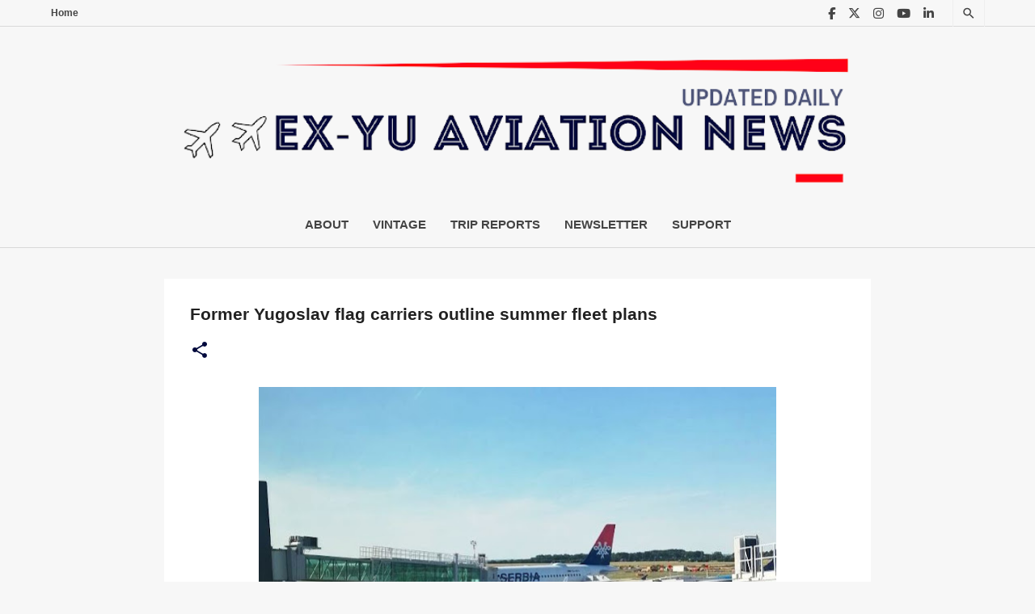

--- FILE ---
content_type: text/html; charset=utf-8
request_url: https://www.google.com/recaptcha/api2/aframe
body_size: -109
content:
<!DOCTYPE HTML><html><head><meta http-equiv="content-type" content="text/html; charset=UTF-8"></head><body><script nonce="jASI217O8aaze2XWmoFTPQ">/** Anti-fraud and anti-abuse applications only. See google.com/recaptcha */ try{var clients={'sodar':'https://pagead2.googlesyndication.com/pagead/sodar?'};window.addEventListener("message",function(a){try{if(a.source===window.parent){var b=JSON.parse(a.data);var c=clients[b['id']];if(c){var d=document.createElement('img');d.src=c+b['params']+'&rc='+(localStorage.getItem("rc::a")?sessionStorage.getItem("rc::b"):"");window.document.body.appendChild(d);sessionStorage.setItem("rc::e",parseInt(sessionStorage.getItem("rc::e")||0)+1);localStorage.setItem("rc::h",'1768803699700');}}}catch(b){}});window.parent.postMessage("_grecaptcha_ready", "*");}catch(b){}</script></body></html>